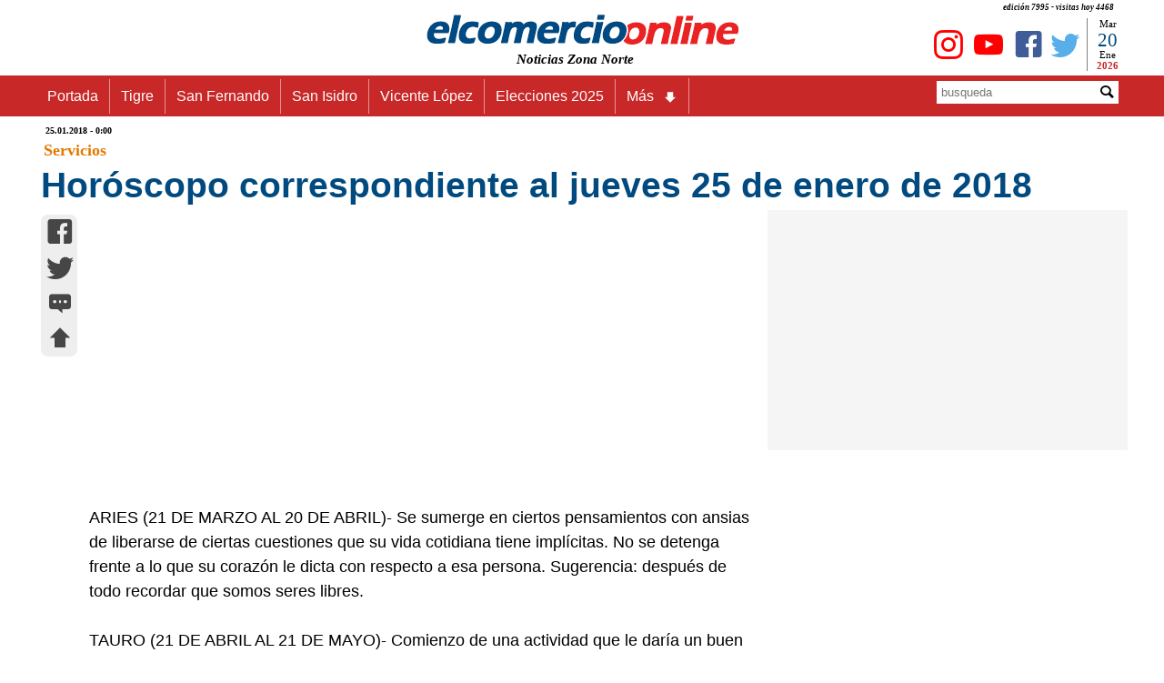

--- FILE ---
content_type: text/html
request_url: https://www.elcomercioonline.com.ar/articulos/50084037-Horoscopo-correspondiente-al-jueves-25-de-enero-de-2018.html
body_size: 13990
content:
<!DOCTYPE html><html lang="es"><head><meta charset="utf-8"><meta name="language" content="es_ES"><title>Horóscopo correspondiente al jueves 25 de enero de 2018 - www.elcomercioonline.com.ar</title><META name="description" content="!NULL!"><meta name="author" content="https://www.elcomercioonline.com.ar"><meta name="robots" content="max-snippet:-1, max-image-preview:large, max-video-preview:-1" /><meta name="viewport" content="width=device-width, initial-scale=1.0"><link rel="stylesheet" href="https://www.elcomercioonline.com.ar/stylesnotas.css"><link rel="stylesheet" href="https://www.elcomercioonline.com.ar/combinadonotas1.css"><script src="https://www.elcomercioonline.com.ar/main.js"></script><link rel="shortcut icon" href="/favicon.ico" type="image/x-icon"><script src="https://www.elcomercioonline.com.ar/reproductor/nov2016/jwplayer.js"></script><script>jwplayer.key="Jb0tQQl+DUxBNz4rNng+zHOfgyawJ154Obnw/g==";</script><meta property="og:locale" content="es_ES"><meta property="og:type" content="article"><meta property="og:title" content="Horóscopo correspondiente al jueves 25 de enero de 2018"><meta property="og:description" content=""><meta property="og:url" content="https://www.elcomercioonline.com.ar/articulos/50084037-Horoscopo-correspondiente-al-jueves-25-de-enero-de-2018.html"><meta property="og:site_name" content="elcomercioonline.com.ar"><meta property="article:author" content="https://www.facebook.com/elcomercioonline/"><meta property="article:publisher" content="https://www.facebook.com/elcomercioonline/"><meta property="article:section" content="Servicios"><meta property="article:published_time" content="2018-01-25T0:00:00-03:00"><meta property="article:modified_time" content="2018-01-25T0:00:00-03:00"><meta property="og:updated_time" content="2018-01-25T0:00:00-03:00"><meta property="og:image" content="https://www.elcomercioonline.com.ar/imagenes/logo-nf.jpg"><meta property="og:image:secure_url" content="https://www.elcomercioonline.com.ar/imagenes/logo-nf.jpg"><meta property="fb:pages" content="319240313688"><meta property="fb:app_id" content="313553734539"><meta property="fb:admins" content="1008241659"><meta property="fb:admins" content="1127128149"><meta name="twitter:card" content="summary"><meta name="twitter:site" content="@elcomercioline"><meta name="twitter:creator" content="@elcomercioline"><meta name="twitter:description" content=""><meta name="twitter:title" content="Horóscopo correspondiente al jueves 25 de enero de 2018"><meta name="twitter:image" content="https://www.elcomercioonline.com.ar/imagenes/logo-nf.jpg"><link rel="image_src" href="https://www.elcomercioonline.com.ar/imagenes/logo-nf.jpg"><link rel="canonical" href="https://www.elcomercioonline.com.ar/articulos/50084037-Horoscopo-correspondiente-al-jueves-25-de-enero-de-2018.html"/><link rel="amphtml" href="https://www.elcomercioonline.com.ar/articulos/50084037-Horoscopo-correspondiente-al-jueves-25-de-enero-de-2018/amp/"><script type="application/ld+json">{"@context":"https://schema.org/","@type":"Organization","name":"elcomercioonline.com.ar","url":"https://www.elcomercioonline.com.ar","sameAs":["https://www.facebook.com/elcomercioonline","https://twitter.com/elcomercioline","https://www.instagram.com/elcomercioonline/"],"email":"info@elcomercioonline.com.ar","logo":{"@type":"ImageObject","url":"https://www.elcomercioonline.com.ar/imgweb/logored.png"}}</script><script type="application/ld+json">{"@context": "https://schema.org","@type":"BreadcrumbList","itemListElement":[{"@type":"ListItem","position":1,"name":"Portada","item":"https://www.elcomercioonline.com.ar"},{"@type":"ListItem","position":2,"name":"Servicios","item":"https://www.elcomercioonline.com.ar/secciones/servicios"},{"@type":"ListItem","position":3,"name":"Horóscopo correspondiente al jueves 25 de enero de 2018","item":"https://www.elcomercioonline.com.ar/articulos/50084037-Horoscopo-correspondiente-al-jueves-25-de-enero-de-2018.html"}]}</script><!-- Global site tag (gtag.js) - Google Analytics -->
<script src="https://www.googletagmanager.com/gtag/js?id=UA-237333-1" defer data-deferred="1"></script>
<script>
  window.dataLayer = window.dataLayer || [];
  function gtag(){dataLayer.push(arguments);}
  gtag('js', new Date());

  gtag('config', 'UA-237333-1');
</script><style>.articlefooter{}.main p a{text-decoration: none;}.main h2 a{text-decoration: none;}.main h3 a{text-decoration: none;}.main h4 a{text-decoration: none;}.main li{margin-left: 40px;}</style><style>.seguinos{float:left;width:100%;padding-top:20px;padding-bottom:20px}.seguinos2{float:left;width:100%;font-size:12px;font-style:italic;color:#fff;padding:0;background-color:#cb0000;text-align:center}.faceseg{float:left;padding-left:5px;padding-top:8px;padding-right:5px;text-align:center}.twitseg{float:left;padding-left:5px;padding-top:8px;padding-right:5px;text-align:center}.youtseg{float:left;padding-left:5px;padding-top:8px;padding-right:5px;text-align:center}.youtseg img{padding-top:2px;text-align:center}.faceseg a{color:#405d9a;text-decoration:none;font-size:45px;text-align:center}.twitseg a{color:#58aee9;text-decoration:none;font-size:45px;text-align:center}.youtseg a{color:red;text-decoration:none;font-size:45px;text-align:center}.twitseg{width:calc(100% / 5)}.faceseg{width:calc(100% / 5)}.youtseg{width:calc(100% / 5)}.temasrelcont{padding:5px}.temasrel{padding:5px;color:#5b5b5b;float:left;width:100%;font-size:14px;font-weight:700}.temarel{padding:5px;margin:3px;float:left;background:#0065e2;border:none;border-radius:8px 8px}.temarel a{padding:4px;text-decoration:none;color:#fff;font-weight:700;font-size:15px}.temasrel a{padding:15px;text-decoration:none;color:#012D63;font-weight:700;font-size:16px}.temasrel a:hover{color: #0065e2}.pubgooglebajo{clear: both;display: block;width: 100%;height: 800px}.temasrel p{padding-top:15px}</style><script charset="UTF-8" src="//web.webpushs.com/js/push/7a05cc8983c5313bd5d8680d4b8d0d19_1.js" defer></script>
</head>
<body><div id="fb-root"></div>
<script>(function(d, s, id) {
  var js, fjs = d.getElementsByTagName(s)[0];
  if (d.getElementById(id)) return;
  js = d.createElement(s); js.id = id;
  js.src = "//connect.facebook.net/es_LA/sdk.js#xfbml=1&version=v2.8";
  fjs.parentNode.insertBefore(js, fjs);
}(document, 'script', 'facebook-jssdk'));</script><div class="contenedor" itemscope itemtype="https://schema.org/Article">
<header><div class="cabecera"><p>edición 7995 - visitas hoy 
4468</p><div class="logoizq"><div class="clima"></div></div><div class="logocent"><a href="https://www.elcomercioonline.com.ar/" class="home"><img src="https://www.elcomercioonline.com.ar/imgweb/logored349x40.png" alt="elcomercioonline.com.ar Noticias Zona Norte" title="elcomercioonline.com.ar Noticias Zona Norte"><span itemprop="author" itemscope itemtype="http://schema.org/Person">
<meta itemprop="name" content="elcomercioonline.com.ar Noticias Zona Norte"></span></a><p>Noticias Zona Norte</p></div><div class="logoder"><div class="fecha"><div class="dia"><script>document.write(nomdia);</script>
</div><div class="dianum"><script>document.write(fecha);</script></div><div class="mes"><script>document.write(lmeses);</script></div><div class="anio"><script>document.write(anio);</script></div></div><div class="redessociales"><div class="twit"><a href="https://twitter.com/elcomercioline" target="_blank"><span class="caret icon-twitter" title="Twitter - elcomercioonline.com.ar Noticias Zona Norte"></span></a></div><div class="face"><a href="https://www.facebook.com/elcomercioonline" target="_Blank"><span class="caret icon-facebook" title="Facebook - elcomercioonline.com.ar Noticias Zona Norte"></span></a></div><div class="yout"><a href="https://www.youtube.com/c/elcomercioonlinetv/" target="_Blank"><span class="caret icon-youtube" title="Youtube - elcomercioonline.com.ar Noticias Zona Norte"></span></a></div><div class="yout"><a href="https://www.instagram.com/elcomercioonline/" target="_Blank"><span class="caret icon-instagram" title="Instagram - elcomercioonline.com.ar Noticias Zona Norte"></span></a></div></div></div></div><meta itemprop="name" content="elcomercioonline.com.ar Noticias Zona Norte"><div class="menu_bar"><div class="title"><a href="https://www.elcomercioonline.com.ar/" class="home"><img src="https://www.elcomercioonline.com.ar/imgweb/logored349x40.png" alt="elcomercioonline.com.ar Noticias Zona Norte" title="Noticias Zona Norte"></a><p>Noticias Zona Norte</p></div><div class="boton"><a href="#" class="bt-menu"><span class="icon-menu"></span></a></div></div><div class="menu"><div class="barra"><div class="menunav"><nav><ul><li><a href="https://www.elcomercioonline.com.ar/">Portada</a></li><li><a href="https://www.elcomercioonline.com.ar/secciones/tigre/">Tigre</a></li><li><a href="https://www.elcomercioonline.com.ar/secciones/san-fernando/">San Fernando</a></li><li><a href="https://www.elcomercioonline.com.ar/secciones/san-isidro/">San Isidro</a></li><li><a href="https://www.elcomercioonline.com.ar/secciones/vicente-lopez/">Vicente López</a></li><li><a href="https://www.elcomercioonline.com.ar/tag/elecciones-2025/">Elecciones 2025</a></li><li class="submenu"><a href="#">Más<span class="caret icon-arrow-bold-down"></span></a><ul class="children"><li><a href="https://www.elcomercioonline.com.ar/secciones/actualidad/">Actualidad</a></li><li><a href="https://www.elcomercioonline.com.ar/secciones/deportes/">Deportes</a></li><li><a href="https://www.elcomercioonline.com.ar/secciones/policiales/">Policiales</a></li><li><a href="https://www.elcomercioonline.com.ar/secciones/politica/">Política</a></li><li><a href="https://www.elcomercioonline.com.ar/secciones/espectaculos/">Espectáculos</a></li><li><a href="https://www.elcomercioonline.com.ar/secciones/internacionales/">Internacional</a></li><li><a href="https://www.elcomercioonline.com.ar/secciones/informacion-general/">Inf. General</a></li><li class="submenu"><a href="#">Coronavirus<span class="caret icon-arrow-bold-down"></span></a><ul class="children"><li><a href="https://www.elcomercioonline.com.ar/coronavirus-tigre/"><h2>Tigre</h2></a></li><li><a href="https://www.elcomercioonline.com.ar/coronavirus-san-fernando/"><h2>San Fernando</h2></a></li><li><a href="https://www.elcomercioonline.com.ar/coronavirus-san-isidro/"><h2>San Isidro</h2></a></li><li><a href="https://www.elcomercioonline.com.ar/coronavirus-vicente-lopez/"><h2>Vicente López</h2></a></li></ul></li></ul></li></ul></nav></div><div class="search"><form method="POST" action="https://www.elcomercioonline.com.ar/search/"><div class="inptext"><input type="text" maxlength="20" name="Busqueda" placeholder="busqueda"></div><div class="button"><button type="Submit"><span class="caret icon-magnifying-glass"></span></button></div></form></div></div>
</div>
</header>
<main class="cuerpo">
<article id="subir">
<header>
<div itemprop="datePublished" content="2018-01-25T0:00-03:00" class="fechpub"><meta itemprop="dateModified" content="2018-01-25T0:00-03:00">
25.01.2018 - 0:00</div>
<div itemprop="articleSection" class="seccion-localidad"><a title="Servicios" href="https://www.elcomercioonline.com.ar/secciones/servicios/">Servicios</a></div>
		
<div class="titulo">
<h1 itemprop="headline">
Horóscopo correspondiente al jueves 25 de enero de 2018
</h1>
</div>
</header>
<meta itemscope itemprop="mainEntityOfPage" itemType="https://schema.org/WebPage" itemid="https://www.elcomercioonline.com.ar/articulos/50084037-Horoscopo-correspondiente-al-jueves-25-de-enero-de-2018.html"/>
<div class="espsocial"><div class="socialnotas"><div class="socialwhatsapp2"><a href="whatsapp://send?text=https://www.elcomercioonline.com.ar/articulos/50084037-Horoscopo-correspondiente-al-jueves-25-de-enero-de-2018.html" data-action="share/whatsapp/share"><span class="caret icon-whatsapp" title="whatsapp"></span></a></div><div class="socialfacebook2"><a href="https://m.facebook.com/sharer.php?u=https://www.elcomercioonline.com.ar/articulos/50084037-Horoscopo-correspondiente-al-jueves-25-de-enero-de-2018.html" target="_blank" onClick="window.open(this.href,this.target, 'top=80,left=250,width=600,height=400,resizable=no,scrollbars=0'); return false;"><span class="caret icon-facebook" title="facebook"></span></a></div><div class="socialtwitter2"><a href="javascript:AbrirCentrado('https://twitter.com/intent/tweet?text=','Horóscopo correspondiente al jueves 25 de enero de 2018','&amp;url=https://www.elcomercioonline.com.ar/articulos/50084037-Horoscopo-correspondiente-al-jueves-25-de-enero-de-2018.html&amp;related=elcomercioonline&amp;via=elcomercioline','twitter','600','400','');"><span class="caret icon-twitter" title="twitter"></span></a></div><div class="socialcomentar2"><a href="#comentarios" title="comentar..."><span class="caret icon-typing" title="comentar..."></span></a></div><div class="socialsubir2"><a href="#subir" title="subir..."><span class="caret icon-arrow-bold-up" title="subir..."></span></a></div></div></div>
<div class="nota"><div class="fotos"></div>
<div class="cuerponota"><div itemprop="articleBody" class="main">

<div class="pubgoogle">
    <!-- NOTA-PAGE -->
<ins class="adsbygoogle"
     style="display:block"
     data-ad-client="ca-pub-0847034895604961"
     data-ad-slot="7763427760"
     data-ad-format="auto"
     data-full-width-responsive="true"></ins>
<script>
     (adsbygoogle = window.adsbygoogle || []).push({});
</script>
</div>
ARIES (21 DE MARZO AL 20 DE ABRIL)- Se sumerge en ciertos pensamientos con ansias de liberarse de ciertas cuestiones que su vida cotidiana tiene implícitas. No se detenga frente a lo que su corazón le dicta con respecto a esa persona. Sugerencia: después de todo recordar que somos seres libres. <BR><BR>TAURO (21 DE ABRIL AL 21 DE MAYO)- Comienzo de una actividad que le daría un buen resultado a nivel económico. Las cosas transparentes siempre nos llevan a un buen resultado. No tema plantear su verdad. Sugerencia: la autenticidad. <BR><BR>GEMINIS (22 DE MAYO AL 21 DE JUNIO)- Guarda en su fuero íntimo algo que le produce angustia. Debería replantearse hasta qué punto es lo que debe hacer. Un negocio interesante podría generarse luego de una conversación con alguien de su confianza. Sugerencia: evitar la posibilidad de sufrimiento. <BR><BR><BR>CANCER (22 DE JUNIO AL 23 DE JULIO)- No postergue tratar de mantener ciertas reuniones que debe tener con personas de su entorno laboral. Llega a usted alguien nuevo a su vida que le hará comprender muchas cosas. Sugerencia: saber escuchar al otro. <BR><BR>LEO (24 DE JULIO AL 23 DE AGOSTO)- Estado anímico de euforia <BR>que le hace soñar con cosas que en otro momento consideraría imposibles. No se permita dejar de probar otra vez lograr lo que espera con esa persona en la que piensa tanto. Sugerencia: nada es imposible. <BR><BR>VIRGO (24 DE AGOSTO AL 23 DE SEPTIEMBRE)- Supera una situación de tirantez que se daba con alguien con quien comparte su rutina diaria. Las cosas en su relación afectiva podrían mejorar si pone las ganas necesarias de continuar con esa persona. Sugerencia: cuando el amor es real todo se puede. <BR><BR>LIBRA (24 DE SEPTIEMBRE AL 23 DE OCTUBRE)- Cobija la posibilidad de realizar un viaje de trabajo que le aportaría mucho éxito. A veces nos cuesta decidir pero hay situaciones que no nos dan muchas opciones. Superación. Sugerencia: no aferrarse al miedo. <BR><BR>ESCORPIO (24 DE OCTUBRE AL 22 DE NOVIEMBRE)- Prolijidad y logro en situación que se da en su lugar de trabajo. Sepa hacer los reclamos que desea en este día en que la presentación planetaria es favorable. Se ilusiona con alguien. Sugerencia: probarnos. <BR><BR>SAGITARIO (23 DE NOVIEMBRE AL 21 DE DICIEMBRE)- No estaría bien predispuesto para concurrir a reunión social a la que es invitado. Saque fuerzas de donde no tenga y vaya. Un llamado lo tentará a reencontrarse con alguien de su pasado afectivo. Sugerencia: respetar los compromisos adquiridos. <BR><BR>CAPRICORNIO (22 DE DICIEMBRE AL 20 DE ENERO)- Detecta algo que no le parece bien en su lugar de trabajo. Trate de revisar sus papeles y releer cosas que ha firmado en otro momento. Su situación afectiva llega a un punto en el que sentirá la necesidad de tomar una decisión. Sugerencia: no postergarse. <BR><BR>PISCIS (20 DE FEBRERO AL 20 DE MARZO)- La situación laboral prospera. No sienta ansiedad por recibir ciertas respuestas pendientes. Su intuición le dará la pista segura sobre un problema que sólo usted puede resolver. Sugerencia: creer en nosotros y en nuestras capacidades.<BR><BR>ACUARIO (21DE ENERO AL 19 DE FEBRERO)- Recupera algo que daba por perdido. Sentirá nostalgia por no ver a alguien que quiere. No suponga que es tarde, simplemente haga el intento. No es un buen día para firmas. Sugerencia: no ser derrotista nunca. </div>
<footer class="articlefooter">
<div class="temasrel"></div>
<div class="volver"><a href="https://www.elcomercioonline.com.ar" title="Noticias Zona Norte"><span itemprop="publisher" itemscope itemtype="http://schema.org/Organization">
<span itemprop="name">elcomercioonline.com.ar</span><span itemprop="logo" itemscope itemtype="https://schema.org/ImageObject"><meta itemprop="url" content="https://www.elcomercioonline.com.ar/imgweb/logored.png"></span></span></a></div>
<div class="seguinos"><div class="seguinos2">Seguinos en nuestras redes!</div><div class="twitseg"><a href="https://twitter.com/elcomercioline" target="_blank"><span class="caret icon-twitter" title="Twitter"></span></a></div><div class="faceseg"><a href="https://www.facebook.com/elcomercioonline" target="_Blank"><span class="caret icon-facebook" title="Facebook"></span></a></div><div class="youtseg"><a href="https://www.youtube.com/c/elcomercioonlinetv?sub_confirmation=1" target="_Blank"><span class="caret icon-youtube" title="Youtube"></span></a></div><div class="youtseg"><a href="https://www.instagram.com/elcomercioonline/" target="_Blank"><span class="caret icon-instagram" title="Instagram"></span></a></div><div class="youtseg"><a href="https://news.google.com/publications/CAAiEKsOEQxuyPlXngiqBAHsCdwqFAgKIhCrDhEMbsj5V54IqgQB7Anc?hl=es-419&gl=AR&ceid=AR%3Aes-419" target="_Blank"><span title="Google News"><img src="https://www.elcomercioonline.com.ar/imgweb/gnews.png" width="45" alt="Google News" loading=lazy /></span></a></div></div>
<div class="pubgooglebajo">
<!-- NOTA-PIE -->
<ins class="adsbygoogle"
     style="display:block"
     data-ad-client="ca-pub-0847034895604961"
     data-ad-slot="2319529397"
     data-ad-format="auto"
     data-full-width-responsive="true"></ins>
<script>
     (adsbygoogle = window.adsbygoogle || []).push({});
</script></div>

<center>
<a name="comentarios">
<div  class="fb-comments" data-href="https://www.elcomercioonline.com.ar/articulos/50084037-Horoscopo-correspondiente-al-jueves-25-de-enero-de-2018.html" data-width="100%" data-numposts="5">
</div>
</a>
</center>
</footer>
</div>
</div>
</article>
<aside><div class="publicidad"><script async src="https://pagead2.googlesyndication.com/pagead/js/adsbygoogle.js?client=ca-pub-0847034895604961"
     crossorigin="anonymous"></script>
<!-- N-REMPLAZO-PUB -->
<ins class="adsbygoogle"
     style="display:inline-block;width:300px;height:250px"
     data-ad-client="ca-pub-0847034895604961"
     data-ad-slot="8081205195"></ins>
<script>
     (adsbygoogle = window.adsbygoogle || []).push({});
</script>
</div>
</aside></main></div><script>document.addEventListener("DOMContentLoaded",function(t){var e=document.querySelectorAll(".lazyLoad"),n=new IntersectionObserver(function(t,e){t.forEach(function(t){var e;t.isIntersecting?(e=t.target.attributes["data-src"].textContent,t.target.src=e,t.target.classList.add("visible")):t.target.classList.remove("visible")})});e.forEach(function(t){n.observe(t)})});</script><section class="portada"><div class="seccion-localidad-portada">
<p><a title="Últimas Noticias" href="https://www.elcomercioonline.com.ar/">Últimas Noticias</a></p>
</div><div class="three">
<div class="topleft">
					<div class="double"><div class="notasabajo"><div><img src="https://www.elcomercioonline.com.ar/imagenes/053834.jpg" alt="Vicente López lanza Casa Abierta con más de 300 actividades culturales para disfrutar el verano" title="Vicente López lanza Casa Abierta con más de 300 actividades culturales para disfrutar el verano" loading=lazy >
</div><div class="titnts"><a href="https://www.elcomercioonline.com.ar/articulos/60107442-Vicente-Lopez-lanza-Casa-Abierta-con-mas-de-300-actividades-culturales-para-disfrutar-el-verano.html" title="Vicente López lanza Casa Abierta con más de 300 actividades culturales para disfrutar el verano">Vicente López lanza Casa Abierta con más de 300 actividades culturales para disfrutar el verano</a></div></div></div>
		</div>
		<div class="topleft">
					<div class="double"><div class="notasabajo"><div><img src="https://www.elcomercioonline.com.ar/imagenes/053832.jpg" alt="Julio Zamora supervisó una obra de pavimentación en Don Torcuato" title="Julio Zamora supervisó una obra de pavimentación en Don Torcuato" loading=lazy >
</div><div class="titnts"><a href="https://www.elcomercioonline.com.ar/articulos/60107441-Julio-Zamora-superviso-una-obra-de-pavimentacion-en-Don-Torcuato.html" title="Julio Zamora supervisó una obra de pavimentación en Don Torcuato">Julio Zamora supervisó una obra de pavimentación en Don Torcuato</a></div></div></div>
		</div>
		<div class="topleft">
					<div class="double"><div class="notasabajo"><div><img src="https://www.elcomercioonline.com.ar/imagenes/053830.jpg" alt="San Isidro: corte total de tránsito en La Salle y Treinta y Tres Orientales por la obra del Aliviador Alto Perú" title="San Isidro: corte total de tránsito en La Salle y Treinta y Tres Orientales por la obra del Aliviador Alto Perú" loading=lazy >
</div><div class="titnts"><a href="https://www.elcomercioonline.com.ar/articulos/60107440-San-Isidro-corte-total-de-transito-en-La-Salle-y-Treinta-y-Tres-Orientales-por-la-obra-del-Aliviador-Alto-Peru.html" title="San Isidro: corte total de tránsito en La Salle y Treinta y Tres Orientales por la obra del Aliviador Alto Perú">San Isidro: corte total de tránsito en La Salle y Treinta y Tres Orientales por la obra del Aliviador Alto Perú</a></div></div></div>
		</div>
</div><div class="three">
<div class="topleft">
					<div class="double"><div class="notasabajo"><div><img src="https://www.elcomercioonline.com.ar/imagenes/053829.jpg" alt="La Ciudad recuperó La Casona en Costanera Sur, ocupada durante más de 16 años" title="La Ciudad recuperó La Casona en Costanera Sur, ocupada durante más de 16 años" loading=lazy >
</div><div class="titnts"><a href="https://www.elcomercioonline.com.ar/articulos/60107438-La-Ciudad-recupero-La-Casona-en-Costanera-Sur-ocupada-durante-mas-de-16-anos.html" title="La Ciudad recuperó La Casona en Costanera Sur, ocupada durante más de 16 años">La Ciudad recuperó La Casona en Costanera Sur, ocupada durante más de 16 años</a></div></div></div>
		</div>
		<div class="topleft">
					<div class="double"><div class="notasabajo"><div><img src="https://www.elcomercioonline.com.ar/imagenes/053828.jpg" alt="San Fernando: detuvieron a tres hombres por el robo a un local de ropa en Virreyes" title="San Fernando: detuvieron a tres hombres por el robo a un local de ropa en Virreyes" loading=lazy >
</div><div class="titnts"><a href="https://www.elcomercioonline.com.ar/articulos/60107437-San-Fernando-detuvieron-a-tres-hombres-por-el-robo-a-un-local-de-ropa-en-Virreyes.html" title="San Fernando: detuvieron a tres hombres por el robo a un local de ropa en Virreyes">San Fernando: detuvieron a tres hombres por el robo a un local de ropa en Virreyes</a></div></div></div>
		</div>
		<div class="topleft">
					<div class="double"><div class="notasabajo"><div><img src="https://www.elcomercioonline.com.ar/imagenes/053827.jpg" alt="Muerte a la salida del boliche Tropitango en Tigre: falleció un joven tras 20 días internado" title="Muerte a la salida del boliche Tropitango en Tigre: falleció un joven tras 20 días internado" loading=lazy >
</div><div class="titnts"><a href="https://www.elcomercioonline.com.ar/articulos/60107436-Muerte-a-la-salida-del-boliche-Tropitango-en-Tigre-fallecio-un-joven-tras-20-dias-internado.html" title="Muerte a la salida del boliche Tropitango en Tigre: falleció un joven tras 20 días internado">Muerte a la salida del boliche Tropitango en Tigre: falleció un joven tras 20 días internado</a></div></div></div>
		</div>
</div></section><footer class="footerbajo"><div class="base1"><img src="https://www.elcomercioonline.com.ar/imgweb/logo-cortado.jpg" alt="Logo-Fotter" loading=lazy></div><div class="base2">COPYRIGHT 2008-2021 - Todos los derechos reservados.</div></footer>
<script data-cfasync="false" type="text/javascript" id="clever-core">
/* <![CDATA[ */
    (function (document, window) {
        var a, c = document.createElement("script"), f = window.frameElement;

        c.id = "CleverCoreLoader76435";
        c.src = "https://scripts.cleverwebserver.com/adf33adf73add840dd381a11fcdfd294.js";

        c.async = !0;
        c.type = "text/javascript";
        c.setAttribute("data-target", window.name || (f && f.getAttribute("id")));
        c.setAttribute("data-callback", "put-your-callback-function-here");
        c.setAttribute("data-callback-url-click", "put-your-click-macro-here");
        c.setAttribute("data-callback-url-view", "put-your-view-macro-here");

        try {
            a = parent.document.getElementsByTagName("script")[0] || document.getElementsByTagName("script")[0];
        } catch (e) {
            a = !1;
        }

        a || (a = document.getElementsByTagName("head")[0] || document.getElementsByTagName("body")[0]);
        a.parentNode.insertBefore(c, a);
    })(document, window);
/* ]]> */
</script>
<script  src="https://pagead2.googlesyndication.com/pagead/js/adsbygoogle.js?client=ca-pub-0847034895604961"
     crossorigin="anonymous" defer></script>
</body></html>

--- FILE ---
content_type: text/html; charset=utf-8
request_url: https://www.google.com/recaptcha/api2/aframe
body_size: 258
content:
<!DOCTYPE HTML><html><head><meta http-equiv="content-type" content="text/html; charset=UTF-8"></head><body><script nonce="2BTrk89wWv6b2uw5jzLmug">/** Anti-fraud and anti-abuse applications only. See google.com/recaptcha */ try{var clients={'sodar':'https://pagead2.googlesyndication.com/pagead/sodar?'};window.addEventListener("message",function(a){try{if(a.source===window.parent){var b=JSON.parse(a.data);var c=clients[b['id']];if(c){var d=document.createElement('img');d.src=c+b['params']+'&rc='+(localStorage.getItem("rc::a")?sessionStorage.getItem("rc::b"):"");window.document.body.appendChild(d);sessionStorage.setItem("rc::e",parseInt(sessionStorage.getItem("rc::e")||0)+1);localStorage.setItem("rc::h",'1768886184117');}}}catch(b){}});window.parent.postMessage("_grecaptcha_ready", "*");}catch(b){}</script></body></html>